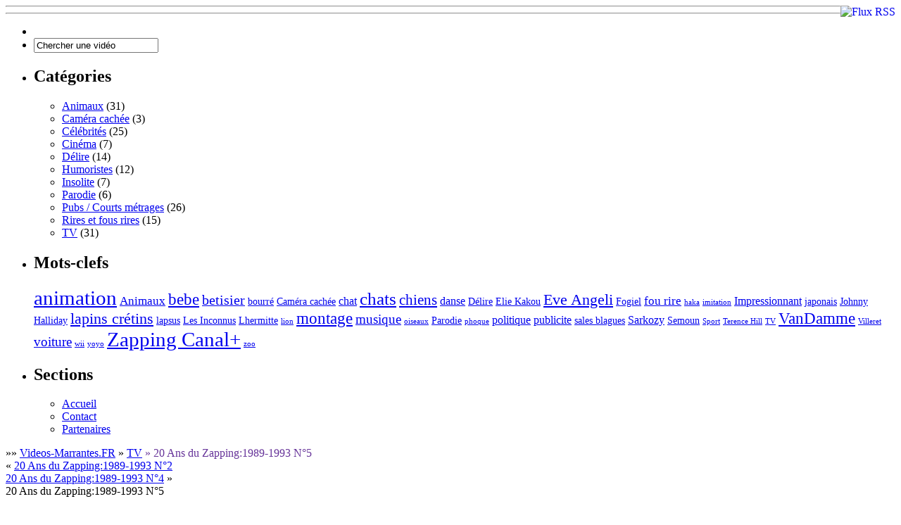

--- FILE ---
content_type: text/html; charset=UTF-8
request_url: http://www.videos-marrantes.fr/tv/20-ans-du-zapping1989-1993-5.html
body_size: 5440
content:
<!DOCTYPE html PUBLIC "-//W3C//DTD XHTML 1.0 Strict//EN" "http://www.w3.org/TR/xhtml1/DTD/xhtml1-strict.dtd">
<html xmlns="http://www.w3.org/1999/xhtml" dir="ltr" lang="fr-FR">
<head profile="http://gmpg.org/xfn/11">
<meta http-equiv="Content-Type" content="text/html; charset=UTF-8" />
<title>20 Ans du Zapping:1989-1993 N°5 | Videos-Marrantes.FR</title>
<meta name="generator" content="WordPress 2.9.2" />
<meta name="description" content="" />
<link rel="stylesheet" href="http://www.videos-marrantes.fr/wp-content/themes/unnamed-lite/style.css" type="text/css" media="screen" />
<link rel="stylesheet" type="text/css" media="screen" href="http://www.videos-marrantes.fr/wp-content/themes/unnamed-lite/two_column.css" />
<link rel="alternate" type="application/rss+xml" title="RSS 2.0" href="http://www.videos-marrantes.fr/feed" />
<link rel="alternate" type="text/xml" title="RSS .92" href="http://www.videos-marrantes.fr/feed/rss" />
<link rel="alternate" type="application/atom+xml" title="Atom 0.3" href="http://www.videos-marrantes.fr/feed/atom" />
<link rel="alternate" type="application/atom+xml" title="Comments Rss" href="http://www.videos-marrantes.fr/comments/feed" />
<link rel="pingback" href="http://www.videos-marrantes.fr/xmlrpc.php" />
<script type="text/javascript" src="http://www.videos-marrantes.fr/wp-content/themes/unnamed-lite/js/functions.js.php"></script>
<link rel="alternate" type="application/rss+xml" title="Videos-Marrantes.FR &raquo; 20 Ans du Zapping:1989-1993 N°5 Flux des commentaires" href="http://www.videos-marrantes.fr/tv/20-ans-du-zapping1989-1993-5.html/feed" />
<script type='text/javascript' src='http://www.videos-marrantes.fr/wp-includes/js/jquery/jquery.js?ver=1.3.2'></script>
<script type='text/javascript' src='http://www.videos-marrantes.fr/wp-content/themes/unnamed-lite/js/shelf.js?ver=1.0'></script>
<link rel="EditURI" type="application/rsd+xml" title="RSD" href="http://www.videos-marrantes.fr/xmlrpc.php?rsd" />
<link rel="wlwmanifest" type="application/wlwmanifest+xml" href="http://www.videos-marrantes.fr/wp-includes/wlwmanifest.xml" /> 
<link rel='index' title='Videos-Marrantes.FR' href='http://www.videos-marrantes.fr' />
<link rel='start' title='Daft parodie' href='http://www.videos-marrantes.fr/parodie/daft-parodie.html' />
<link rel='prev' title='20 Ans du Zapping:1989-1993 N°2' href='http://www.videos-marrantes.fr/tv/20-ans-du-zapping1989-1993-2.html' />
<link rel='next' title='20 Ans du Zapping:1989-1993 N°4' href='http://www.videos-marrantes.fr/tv/20-ans-du-zapping1989-1993-4.html' />
<meta name="generator" content="WordPress 2.9.2" />
<link rel='canonical' href='http://www.videos-marrantes.fr/tv/20-ans-du-zapping1989-1993-5.html' />

<!-- all in one seo pack 1.4.6.15 [287,350] -->

<meta name="description" content="http://www.youtube.com/watch?v=eyg9ba7TjN8" />
<meta name="keywords" content="zapping canal+" />
<!-- /all in one seo pack -->

<!-- Start Of Script Generated By cforms v9.1 [Oliver Seidel | www.deliciousdays.com] -->
<link rel="stylesheet" type="text/css" href="http://www.videos-marrantes.fr/wp-content/plugins/cforms/styling/cforms.css" />
<script type="text/javascript" src="http://www.videos-marrantes.fr/wp-content/plugins/cforms/js/cforms.js"></script>
<!-- End Of Script Generated By cforms -->

<link rel="stylesheet" type="text/css" media="screen" href="http://www.videos-marrantes.fr/wp-content/plugins/sociable/sociable.css" />

 
<script type="text/javascript">
  var _gaq = _gaq || [];
  _gaq.push(['_setAccount', 'UA-5179409-2']);
  _gaq.push(['_trackPageview']);

  (function() {
    var ga = document.createElement('script'); ga.type = 'text/javascript'; ga.async = true;
    ga.src = ('https:' == document.location.protocol ? 'https://ssl' : 'http://www') + '.google-analytics.com/ga.js';
    var s = document.getElementsByTagName('script')[0]; s.parentNode.insertBefore(ga, s);
  })();
</script>
 
</head>
<body>
<div id="container">


<!--  DebJCC: je vire cette partie destin�e � accueillir les liens vers les pages statiques dans une bande grise tout en haut de l'affichage <ul id="nav">
  </ul> 
FinJCC -->


<div id="header">
  <!-- <h1><a href="/">
        </a></h1>
  <p class="description">
      </p> -->
  
<!-- <img src="/videos-marrantes/wp-content/themes/unnamed-lite/images/Banniere_Miroir_1203x78.jpg" border="0"> -->



<!--<div style="background-image:url(/videos-marrantes/wp-content/themes/unnamed-lite/images/Banniere_Miroir_1203x78.jpg); margin:0px; padding:0px">
</div>-->
  
  
  
<!--<a href="" title="s'abonner au Flux RSS des vid&eacute;os favorites"><img id="top_rss_jcc" src="/wp-content/themes/unnamed-lite/images/rss_78x79.png" alt="Flux RSS" /></a>  -->
<a href="http://www.videos-marrantes.fr/feed" title="s'abonner au Flux RSS des vid&eacute;os favorites">
	<img src="http://www.videos-marrantes.fr/wp-content/themes/unnamed-lite/images/rss_78x79.png" alt="Flux RSS" align="right"/>
</a> 


  
</div>
<div id="content">
<!-- Je vire le div content-top car il ne me sert pas et me rajoute un espace dans mon affichage: <div class="content-top"></div> -->
<hr /><hr />
<div id="sidebar">
	<!--<ul>
		    </ul> -->
    		<div class="left-sidecolumn">
			<ul>
			<li id="search-3" class="widget widget_search">		<li id="search">
		  <form method="get" id="searchform" action="http://www.videos-marrantes.fr">
			<div>
			  <input type="text" id="s" name="s" class="searchinput" value="Chercher une vid&eacute;o" onfocus="if (this.value == 'Chercher une vid&eacute;o') {this.value = '';}" onblur="if (this.value == '') {this.value = 'Chercher une vid&eacute;o';}" />
			  <input style="display:none;" type="submit" id="searchsubmit" value="Search" />
			</div>
		  </form>
		</li></li><li id="categories-3" class="widget widget_categories"><h2 class="widgettitle">Catégories</h2>		<ul>
	<li class="cat-item cat-item-4"><a href="http://www.videos-marrantes.fr/category/animaux" title="Voir tous les articles classés dans Animaux">Animaux</a> (31)
</li>
	<li class="cat-item cat-item-5"><a href="http://www.videos-marrantes.fr/category/camera-cachee" title="Voir tous les articles classés dans Caméra cachée">Caméra cachée</a> (3)
</li>
	<li class="cat-item cat-item-6"><a href="http://www.videos-marrantes.fr/category/celebrites" title="Voir tous les articles classés dans Célébrités">Célébrités</a> (25)
</li>
	<li class="cat-item cat-item-8"><a href="http://www.videos-marrantes.fr/category/cinema" title="Voir tous les articles classés dans Cinéma">Cinéma</a> (7)
</li>
	<li class="cat-item cat-item-10"><a href="http://www.videos-marrantes.fr/category/delire" title="Voir tous les articles classés dans Délire">Délire</a> (14)
</li>
	<li class="cat-item cat-item-240"><a href="http://www.videos-marrantes.fr/category/humoristes" title="Voir tous les articles classés dans Humoristes">Humoristes</a> (12)
</li>
	<li class="cat-item cat-item-12"><a href="http://www.videos-marrantes.fr/category/insolite" title="Voir tous les articles classés dans Insolite">Insolite</a> (7)
</li>
	<li class="cat-item cat-item-13"><a href="http://www.videos-marrantes.fr/category/parodie" title="Voir tous les articles classés dans Parodie">Parodie</a> (6)
</li>
	<li class="cat-item cat-item-14"><a href="http://www.videos-marrantes.fr/category/pubs-courts-metrages" title="Voir tous les articles classés dans Pubs / Courts métrages">Pubs / Courts métrages</a> (26)
</li>
	<li class="cat-item cat-item-15"><a href="http://www.videos-marrantes.fr/category/rires-et-fous-rires" title="Voir tous les articles classés dans Rires et fous rires">Rires et fous rires</a> (15)
</li>
	<li class="cat-item cat-item-17"><a href="http://www.videos-marrantes.fr/category/tv" title="Voir tous les articles classés dans TV">TV</a> (31)
</li>
		</ul>
</li><li id="tag_cloud-3" class="widget widget_tag_cloud"><h2 class="widgettitle">Mots-clefs</h2><div><a href='http://www.videos-marrantes.fr/tag/animation' class='tag-link-22' title='26 sujets' style='font-size: 22pt;'>animation</a>
<a href='http://www.videos-marrantes.fr/tag/animaux' class='tag-link-4' title='4 sujets' style='font-size: 12.955752212389pt;'>Animaux</a>
<a href='http://www.videos-marrantes.fr/tag/bebe' class='tag-link-26' title='10 sujets' style='font-size: 17.16814159292pt;'>bebe</a>
<a href='http://www.videos-marrantes.fr/tag/betisier' class='tag-link-28' title='6 sujets' style='font-size: 14.814159292035pt;'>betisier</a>
<a href='http://www.videos-marrantes.fr/tag/bourre' class='tag-link-30' title='2 sujets' style='font-size: 10.230088495575pt;'>bourré</a>
<a href='http://www.videos-marrantes.fr/tag/camera-cachee' class='tag-link-5' title='2 sujets' style='font-size: 10.230088495575pt;'>Caméra cachée</a>
<a href='http://www.videos-marrantes.fr/tag/chat' class='tag-link-34' title='3 sujets' style='font-size: 11.716814159292pt;'>chat</a>
<a href='http://www.videos-marrantes.fr/tag/chats' class='tag-link-35' title='13 sujets' style='font-size: 18.530973451327pt;'>chats</a>
<a href='http://www.videos-marrantes.fr/tag/chiens' class='tag-link-38' title='8 sujets' style='font-size: 16.053097345133pt;'>chiens</a>
<a href='http://www.videos-marrantes.fr/tag/danse' class='tag-link-45' title='3 sujets' style='font-size: 11.716814159292pt;'>danse</a>
<a href='http://www.videos-marrantes.fr/tag/delire' class='tag-link-10' title='2 sujets' style='font-size: 10.230088495575pt;'>Délire</a>
<a href='http://www.videos-marrantes.fr/tag/elie-kakou' class='tag-link-236' title='2 sujets' style='font-size: 10.230088495575pt;'>Elie Kakou</a>
<a href='http://www.videos-marrantes.fr/tag/eve-angeli' class='tag-link-128' title='9 sujets' style='font-size: 16.672566371681pt;'>Eve Angeli</a>
<a href='http://www.videos-marrantes.fr/tag/fogiel' class='tag-link-238' title='2 sujets' style='font-size: 10.230088495575pt;'>Fogiel</a>
<a href='http://www.videos-marrantes.fr/tag/fou-rire' class='tag-link-59' title='4 sujets' style='font-size: 12.955752212389pt;'>fou rire</a>
<a href='http://www.videos-marrantes.fr/tag/haka' class='tag-link-229' title='1 sujet' style='font-size: 8pt;'>haka</a>
<a href='http://www.videos-marrantes.fr/tag/imitation' class='tag-link-239' title='1 sujet' style='font-size: 8pt;'>imitation</a>
<a href='http://www.videos-marrantes.fr/tag/impressionnant' class='tag-link-11' title='3 sujets' style='font-size: 11.716814159292pt;'>Impressionnant</a>
<a href='http://www.videos-marrantes.fr/tag/japonais' class='tag-link-67' title='2 sujets' style='font-size: 10.230088495575pt;'>japonais</a>
<a href='http://www.videos-marrantes.fr/tag/johnny-halliday' class='tag-link-234' title='2 sujets' style='font-size: 10.230088495575pt;'>Johnny Halliday</a>
<a href='http://www.videos-marrantes.fr/tag/lapins-cretins' class='tag-link-228' title='9 sujets' style='font-size: 16.672566371681pt;'>lapins crétins</a>
<a href='http://www.videos-marrantes.fr/tag/lapsus' class='tag-link-130' title='2 sujets' style='font-size: 10.230088495575pt;'>lapsus</a>
<a href='http://www.videos-marrantes.fr/tag/les-inconnus' class='tag-link-121' title='2 sujets' style='font-size: 10.230088495575pt;'>Les Inconnus</a>
<a href='http://www.videos-marrantes.fr/tag/lhermitte' class='tag-link-70' title='2 sujets' style='font-size: 10.230088495575pt;'>Lhermitte</a>
<a href='http://www.videos-marrantes.fr/tag/lion' class='tag-link-250' title='1 sujet' style='font-size: 8pt;'>lion</a>
<a href='http://www.videos-marrantes.fr/tag/montage' class='tag-link-77' title='10 sujets' style='font-size: 17.16814159292pt;'>montage</a>
<a href='http://www.videos-marrantes.fr/tag/musique' class='tag-link-83' title='5 sujets' style='font-size: 13.946902654867pt;'>musique</a>
<a href='http://www.videos-marrantes.fr/tag/oiseaux' class='tag-link-249' title='1 sujet' style='font-size: 8pt;'>oiseaux</a>
<a href='http://www.videos-marrantes.fr/tag/parodie' class='tag-link-13' title='2 sujets' style='font-size: 10.230088495575pt;'>Parodie</a>
<a href='http://www.videos-marrantes.fr/tag/phoque' class='tag-link-91' title='1 sujet' style='font-size: 8pt;'>phoque</a>
<a href='http://www.videos-marrantes.fr/tag/politique' class='tag-link-131' title='3 sujets' style='font-size: 11.716814159292pt;'>politique</a>
<a href='http://www.videos-marrantes.fr/tag/publicite' class='tag-link-97' title='3 sujets' style='font-size: 11.716814159292pt;'>publicite</a>
<a href='http://www.videos-marrantes.fr/tag/sales-blagues' class='tag-link-227' title='2 sujets' style='font-size: 10.230088495575pt;'>sales blagues</a>
<a href='http://www.videos-marrantes.fr/tag/sarkozy' class='tag-link-102' title='3 sujets' style='font-size: 11.716814159292pt;'>Sarkozy</a>
<a href='http://www.videos-marrantes.fr/tag/semoun' class='tag-link-103' title='2 sujets' style='font-size: 10.230088495575pt;'>Semoun</a>
<a href='http://www.videos-marrantes.fr/tag/sport' class='tag-link-16' title='1 sujet' style='font-size: 8pt;'>Sport</a>
<a href='http://www.videos-marrantes.fr/tag/terence-hill' class='tag-link-108' title='1 sujet' style='font-size: 8pt;'>Terence Hill</a>
<a href='http://www.videos-marrantes.fr/tag/tv' class='tag-link-17' title='1 sujet' style='font-size: 8pt;'>TV</a>
<a href='http://www.videos-marrantes.fr/tag/vandamme' class='tag-link-110' title='10 sujets' style='font-size: 17.16814159292pt;'>VanDamme</a>
<a href='http://www.videos-marrantes.fr/tag/villeret' class='tag-link-112' title='1 sujet' style='font-size: 8pt;'>Villeret</a>
<a href='http://www.videos-marrantes.fr/tag/voiture' class='tag-link-113' title='5 sujets' style='font-size: 13.946902654867pt;'>voiture</a>
<a href='http://www.videos-marrantes.fr/tag/wii' class='tag-link-116' title='1 sujet' style='font-size: 8pt;'>wii</a>
<a href='http://www.videos-marrantes.fr/tag/yoyo' class='tag-link-117' title='1 sujet' style='font-size: 8pt;'>yoyo</a>
<a href='http://www.videos-marrantes.fr/tag/zapping-canal' class='tag-link-118' title='24 sujets' style='font-size: 21.628318584071pt;'>Zapping Canal+</a>
<a href='http://www.videos-marrantes.fr/tag/zoo' class='tag-link-119' title='1 sujet' style='font-size: 8pt;'>zoo</a></div>
</li><li id="pages-3" class="widget widget_pages"><h2 class="widgettitle">Sections</h2>		<ul>
			<li class="page_item page-item-99"><a href="http://www.videos-marrantes.fr" title="Accueil">Accueil</a></li>
<li class="page_item page-item-117"><a href="http://www.videos-marrantes.fr/contact" title="Contact">Contact</a></li>
<li class="page_item page-item-1146"><a href="http://www.videos-marrantes.fr/partenaires" title="Partenaires">Partenaires</a></li>
		</ul>
		</li>			</ul>
		</div>
		<!-- <div class="right-sidecolumn">
			<ul>
										<li>
				<h2>
								</h2>
				<ul class="feedlink">
				<li>
					<img src="   /images/rss.png" alt="RSS" /><a href="  " title="    "> 
										 </a>
				</li>
				<li>
					<img src="   /images/rss.png" alt="RSS" /><a href="   " title="   "> 
										</a>
				</li>
				</ul>
				</li> 
								<li>
				<h2> 
									</h2>
			<ul> 
							</ul>
				</li> 
										</ul>
		</div> -->
		</div>		<!-- JCC: je ne connais pas la class narrowcolumn ! 
		<div id="primary-content" class="narrowcolumn"> 
		-->
		<div id="primary-content">
		
		<div class="entry-JCC_breadcrumb">&raquo;&raquo;&nbsp;<a href="http://www.videos-marrantes.fr">Videos-Marrantes.FR</a> &raquo; <a href="http://www.videos-marrantes.fr/category/tv" title="Voir tous les articles dans TV" rel="category tag">TV</a><font color='#663399'>  &raquo; 20 Ans du Zapping:1989-1993 N°5</font> </div>		
			 
	
 
			
									
				<div class="navigation">
		<div class="floatleft">&laquo; <a href="http://www.videos-marrantes.fr/tv/20-ans-du-zapping1989-1993-2.html" rel="prev">20 Ans du Zapping:1989-1993 N°2</a></div>
		<div class="floatright"><a href="http://www.videos-marrantes.fr/tv/20-ans-du-zapping1989-1993-4.html" rel="next">20 Ans du Zapping:1989-1993 N°4</a> &raquo;</div>
		<div class="clear"></div>
	</div>
				
			
			
			
					<div class="entry-JCC_titre_section"> 
						20 Ans du Zapping:1989-1993 N°5					</div>

					<div id="div_jcc_pub_728x90"> 
	<script type="text/javascript"><!--
		google_ad_client = "ca-pub-1461694781724439";
		/* Videos Marrantes 728x90 */
		google_ad_slot = "7225242146";
		google_ad_width = 728;
		google_ad_height = 90;
		//-->
	</script>
	<script type="text/javascript"
		src="http://pagead2.googlesyndication.com/pagead/show_ads.js">
	</script>
</div>



					<span> <br /> </span>
		
			
			
			
			
			<div id="post-752" class="entry">
				<h3 class="entry-header"><a href="http://www.videos-marrantes.fr/tv/20-ans-du-zapping1989-1993-5.html" rel="bookmark" title='Permanent Link to "20 Ans du Zapping:1989-1993 N°5"'> 20 Ans du Zapping:1989-1993 N°5</a></h3>
				<!-- JCC: je d�sactive l'affichage de la date:  <div class="entry-date"></div>		-->	
				<p><object width="500" height="306"><param name="movie" value="http://www.youtube.com/e/eyg9ba7TjN8"></param><param name="allowFullScreen" value="true"></param><param name="allowscriptaccess" value="always"></param><embed src="http://www.youtube.com/e/eyg9ba7TjN8" type="application/x-shockwave-flash" width="500" height="306" allowscriptaccess="always" allowfullscreen="true"></embed></object></p>

<div class="sociable">
<div class="sociable_tagline">
<strong>Partager:</strong>
</div>
<ul>
	<li><a rel="nofollow" href="http://digg.com/submit?phase=2&amp;url=http%3A%2F%2Fwww.videos-marrantes.fr%2Ftv%2F20-ans-du-zapping1989-1993-5.html&amp;title=20%20Ans%20du%20Zapping%3A1989-1993%20N%C2%B05" title="Digg"><img src="http://www.videos-marrantes.fr/wp-content/plugins/sociable/images/digg.png" title="Digg" alt="Digg" class="sociable-hovers" /></a></li>
	<li><a rel="nofollow" href="http://del.icio.us/post?url=http%3A%2F%2Fwww.videos-marrantes.fr%2Ftv%2F20-ans-du-zapping1989-1993-5.html&amp;title=20%20Ans%20du%20Zapping%3A1989-1993%20N%C2%B05" title="del.icio.us"><img src="http://www.videos-marrantes.fr/wp-content/plugins/sociable/images/delicious.png" title="del.icio.us" alt="del.icio.us" class="sociable-hovers" /></a></li>
	<li><a rel="nofollow" href="http://www.facebook.com/sharer.php?u=http%3A%2F%2Fwww.videos-marrantes.fr%2Ftv%2F20-ans-du-zapping1989-1993-5.html&amp;t=20%20Ans%20du%20Zapping%3A1989-1993%20N%C2%B05" title="Facebook"><img src="http://www.videos-marrantes.fr/wp-content/plugins/sociable/images/facebook.png" title="Facebook" alt="Facebook" class="sociable-hovers" /></a></li>
	<li><a rel="nofollow" href="http://www.google.com/bookmarks/mark?op=edit&amp;bkmk=http%3A%2F%2Fwww.videos-marrantes.fr%2Ftv%2F20-ans-du-zapping1989-1993-5.html&amp;title=20%20Ans%20du%20Zapping%3A1989-1993%20N%C2%B05" title="Google"><img src="http://www.videos-marrantes.fr/wp-content/plugins/sociable/images/googlebookmark.png" title="Google" alt="Google" class="sociable-hovers" /></a></li>
	<li><a rel="nofollow" href="http://www.linkedin.com/shareArticle?mini=true&amp;url=http%3A%2F%2Fwww.videos-marrantes.fr%2Ftv%2F20-ans-du-zapping1989-1993-5.html&amp;title=20%20Ans%20du%20Zapping%3A1989-1993%20N%C2%B05&amp;source=Videos-Marrantes.FR+&amp;summary=http%3A%2F%2Fwww.youtube.com%2Fwatch%3Fv%3Deyg9ba7TjN8" title="LinkedIn"><img src="http://www.videos-marrantes.fr/wp-content/plugins/sociable/images/linkedin.png" title="LinkedIn" alt="LinkedIn" class="sociable-hovers" /></a></li>
	<li><a rel="nofollow" href="http://technorati.com/faves?add=http%3A%2F%2Fwww.videos-marrantes.fr%2Ftv%2F20-ans-du-zapping1989-1993-5.html" title="Technorati"><img src="http://www.videos-marrantes.fr/wp-content/plugins/sociable/images/technorati.png" title="Technorati" alt="Technorati" class="sociable-hovers" /></a></li>
	<li><a rel="nofollow" href="http://twitthis.com/twit?url=http%3A%2F%2Fwww.videos-marrantes.fr%2Ftv%2F20-ans-du-zapping1989-1993-5.html" title="TwitThis"><img src="http://www.videos-marrantes.fr/wp-content/plugins/sociable/images/twitter.png" title="TwitThis" alt="TwitThis" class="sociable-hovers" /></a></li>
	<li><a rel="nofollow" href="http://www.wikio.fr/vote?url=http%3A%2F%2Fwww.videos-marrantes.fr%2Ftv%2F20-ans-du-zapping1989-1993-5.html" title="Wikio FR"><img src="http://www.videos-marrantes.fr/wp-content/plugins/sociable/images/wikio.gif" title="Wikio FR" alt="Wikio FR" class="sociable-hovers" /></a></li>
	<li><a rel="nofollow" href="http://myweb2.search.yahoo.com/myresults/bookmarklet?u=http%3A%2F%2Fwww.videos-marrantes.fr%2Ftv%2F20-ans-du-zapping1989-1993-5.html&amp;=20%20Ans%20du%20Zapping%3A1989-1993%20N%C2%B05" title="YahooMyWeb"><img src="http://www.videos-marrantes.fr/wp-content/plugins/sociable/images/yahoomyweb.png" title="YahooMyWeb" alt="YahooMyWeb" class="sociable-hovers" /></a></li>
</ul>
</div>
				
								<!-- <rdf:RDF xmlns:rdf="http://www.w3.org/1999/02/22-rdf-syntax-ns#"
				xmlns:dc="http://purl.org/dc/elements/1.1/"
				xmlns:trackback="http://madskills.com/public/xml/rss/module/trackback/">
			<rdf:Description rdf:about="http://www.videos-marrantes.fr/tv/20-ans-du-zapping1989-1993-5.html"
    dc:identifier="http://www.videos-marrantes.fr/tv/20-ans-du-zapping1989-1993-5.html"
    dc:title="20 Ans du Zapping:1989-1993 N°5"
    trackback:ping="http://www.videos-marrantes.fr/tv/20-ans-du-zapping1989-1993-5.html/trackback" />
</rdf:RDF> -->
				
				<div class="entry-footer">
                				<span class="metatag">Tags: <a href="http://www.videos-marrantes.fr/tag/zapping-canal" rel="tag">Zapping Canal+</a>.</span>                
				</div>
				
			</div>
			
									
								<div id="comment-section">
	  	  	  <!-- If comments are open, but there are no comments. -->
	  <ol id="commentlist">
		<li id="leavecomment">
		  Soyez le premier &agrave; laisser un commentaire		</li>
	  </ol>
	  	  <!-- END .comments 1 -->
	  	  	  	  <div id="respond">
		<form action="http://www.videos-marrantes.fr/wp-comments-post.php" method="post" id="commentform">
		  		  		  <p>
			<input type="text" name="author" id="author" value="" size="22" tabindex="1" />
			<label for="author"><strong>
			Pseudo			</strong>
			(Obligatoire)			</label>
		  </p>
		  <p>
			<input type="text" name="email" id="email" value="" size="22" tabindex="2" />
			<label for="email"><strong>
			eMail			</strong>
			(Ne sera pas d&eacute;voil&eacute;)			(Obligatoire)			</label>
		  </p>
		  <p>
			<input type="text" name="url" id="url" value="" size="22" tabindex="3" />
			<label for="url"><strong>
			Site Web			</strong></label>
		  </p>
		  		  <p>
			<textarea name="comment" id="comment" cols="100%" rows="10" tabindex="4"></textarea>
		  </p>
		  <p>
			<input name="submit" type="submit" id="submit" tabindex="5" value="Soumettre votre commentaire" />
			<input type="hidden" name="comment_post_ID" value="752" />
					  </p>
		</form>
	  </div>
	  	  <!-- END .comments #2 -->
	  	  <div class="clear"></div>
	</div>
		<div class="navigation">
		<div class="floatleft">&laquo; <a href="http://www.videos-marrantes.fr/tv/20-ans-du-zapping1989-1993-2.html" rel="prev">20 Ans du Zapping:1989-1993 N°2</a></div>
		<div class="floatright"><a href="http://www.videos-marrantes.fr/tv/20-ans-du-zapping1989-1993-4.html" rel="next">20 Ans du Zapping:1989-1993 N°4</a> &raquo;</div>
		<div class="clear"></div>
	</div>
			</div>
	<div class="clear">
	</div>
<div class="content-bottom"></div>
	</div>
</div>


<hr />

<!-- JCC : D�sactivation de l'affichage du footer -->
<!-- <div id="footer">
	<p>
-->
	  <!--  <br />
	<a href=""> </a><a href=""> </a>
	</p>
	 queries.  seconds. 
 </div>
-->


</body>
</html>

--- FILE ---
content_type: text/html; charset=utf-8
request_url: https://www.google.com/recaptcha/api2/aframe
body_size: 263
content:
<!DOCTYPE HTML><html><head><meta http-equiv="content-type" content="text/html; charset=UTF-8"></head><body><script nonce="CDr0Eoq3jqfB1XkmZFdw3w">/** Anti-fraud and anti-abuse applications only. See google.com/recaptcha */ try{var clients={'sodar':'https://pagead2.googlesyndication.com/pagead/sodar?'};window.addEventListener("message",function(a){try{if(a.source===window.parent){var b=JSON.parse(a.data);var c=clients[b['id']];if(c){var d=document.createElement('img');d.src=c+b['params']+'&rc='+(localStorage.getItem("rc::a")?sessionStorage.getItem("rc::b"):"");window.document.body.appendChild(d);sessionStorage.setItem("rc::e",parseInt(sessionStorage.getItem("rc::e")||0)+1);localStorage.setItem("rc::h",'1768686861766');}}}catch(b){}});window.parent.postMessage("_grecaptcha_ready", "*");}catch(b){}</script></body></html>